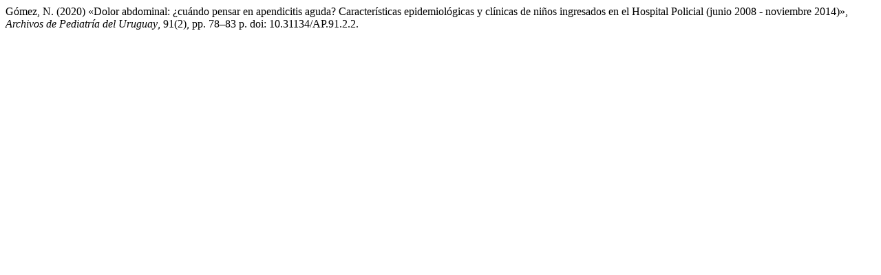

--- FILE ---
content_type: text/html; charset=UTF-8
request_url: https://adp.sup.org.uy/index.php/adp/citationstylelanguage/get/harvard-cite-them-right?submissionId=80
body_size: 366
content:
<div class="csl-bib-body">
  <div class="csl-entry">Gómez, N. (2020) «Dolor abdominal: ¿cuándo pensar en apendicitis aguda? Características epidemiológicas y clínicas de niños ingresados en el Hospital Policial (junio 2008 - noviembre 2014)», <i>Archivos de Pediatría del Uruguay</i>, 91(2), pp. 78–83 p. doi: 10.31134/AP.91.2.2.</div>
</div>